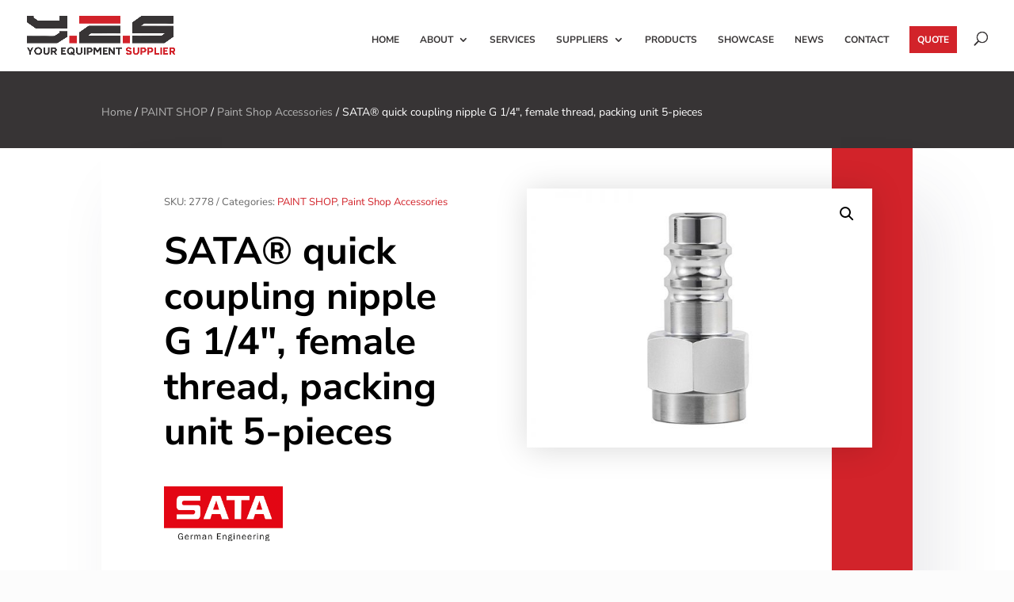

--- FILE ---
content_type: text/css
request_url: https://yesrsa.co.za/wp-content/themes/Divi/css/custom.css?ver=1.1
body_size: 717
content:
.toplevel_page_customer-feedback-form-customer-feedback-form .wf-admin-notice,
.toplevel_page_customer-feedback-form-customer-feedback-form .update-nag,
.toplevel_page_customer-feedback-form-customer-feedback-form .pum-alerts,
.toplevel_page_customer-feedback-form-customer-feedback-form .dtq-notice,
.toplevel_page_customer-feedback-form-customer-feedback-form .wf-admin-notice, 
.toplevel_page_customer-feedback-form-customer-feedback-form .wps-rating { display: none !important; }


article.post-246230 h1.entry-title.main_title{color: #373435;
    font-size: 24px;
    font-weight: 700;
    text-transform: uppercase;
    letter-spacing: 0.5px;
    line-height: 1.2em;}

.post-246230 form#feedbackform input[type="submit"] {
    background-color: #d2232a !Important;
    border-color: #d2232a !Important;
}


.page-id-246230 div#left-area {
    display: flex;
    justify-content: center;
    margin-bottom: 70px;
}

.page-id-246230 .et-l.et-l--post {
    width: 60%;
    margin: auto;
    margin-top: 70px;
    margin-bottom: 80px;
}

.page-id-246230 div#page-container {
    background: #fff;
}
.page-id-246230  .et_builder_inner_content > h1 {
    text-transform: uppercase;
    font-size: 30px;
    margin-bottom: 20px;
    letter-spacing: 0.5px;
    font-weight: 600;
}

.page-id-246230  .et_builder_inner_content > p{
    margin-bottom: 40px !important;
    padding-top: 20px;
    color: #15bd15;
    font-size: 15px;
    font-weight: 400;
}

.page-id-246230  form#feedbackform {
    background-color: #FFFFFF;
    border-radius: 15px 15px 15px 15px;
    overflow: hidden;
    padding-top: 40px;
    padding-right: 20px;
    padding-bottom: 40px;
    padding-left: 20px;
    box-shadow: 0px 10px 28px 0px rgb(122 122 122 / 12%);
}


@media (width < 600px) {
    .page-id-246230  #left-area article{
        width: 100%;
    }
    
    .page-id-246230 div#main-content > .container {
        margin: 0px 0 !important;
        width: 100%;
        padding: 34px 20px;
    }

    .page-id-246230 .et-l.et-l--post {
        width: 100%;
        padding: 0 15px;
    }
    .page-id-246230 form#feedbackform > div {
        width: 100%;
    }
    .page-id-246230  .et_builder_inner_content > h1 {
        font-size: 25px;
    }
}

--- FILE ---
content_type: application/javascript
request_url: https://yesrsa.co.za/wp-content/themes/Divi/js/custom-td.js?ver=6.8.2
body_size: 992
content:
jQuery(document).ready(function($) { 
    
    $('#brand-dropdown').on('change', function() {
        // Get the selected option's value
        var selectedValue = $(this).val();
        // Check if a valid URL is selected
        if (selectedValue !== '') {
            // Redirect the user to the selected URL
            window.location.href = '/brand/'+selectedValue;
        }
    });
    $('body.tax-product_brand .product-categories li').each(function() {
        // Check if the current list item has a child list
        var selected = $(this).find('a');
            var current_cat =selected.data('cat');
            var urlParams = new URLSearchParams(window.location.search);
            var category_filter = urlParams.get('category_filter');
            if(current_cat==category_filter){
                $(this).addClass('current-cat');
                $(this).parent('cat-parent').addClass('current-cat wcsca-top-lvl');
                // $(this).closest('children').css('display','block');
            }
        if ($(this).find('.children').length > 0) {
            $(this).find('.children').addClass('wcsca-expand').css('display','none');
            // Append a toggle button to the parent item
            var toggleButton = $('<div class="wcsca-icon"><i class="fas fa-chevron-down"></i></div>');
            // var toggleButton = $('<span class="toggle-button"><i class="fa fa-plus" aria-hidden="true"></i></span>');
            $(this).prepend(toggleButton);

        }
    });

    $('body.tax-product_brand .children li.current-cat').each(function() {
        $(this).closest('.cat-parent').addClass('current-cat wcsca-top-lvl');
        $(this).closest('.cat-parent').find('i').toggleClass("fas fa-chevron-down fas fa-chevron-up");
        $(this).closest('.cat-parent').find('.children').css('display','block');
    });
    $('body.tax-product_brand .product-categories li.current-cat').each(function() {
        $(this).closest('.cat-parent').addClass('current-cat');
        $(this).closest('.cat-parent').find('i').toggleClass("fas fa-chevron-down fas fa-chevron-up");
    });
    // Add a click event handler to all toggle buttons
    $('.wcsca-icon').click(function() {
        // Find the closest parent <li> element
        $(this).closest('div').find('i').toggleClass("fas fa-chevron-down fas fa-chevron-up");
        // var parentLi = $(this).closest('li');
        //  parentLi.toggleClass('');
         $(this).closest('li').find('.children').toggle();
    });

    var urlParams = new URLSearchParams(window.location.search);
    var category_filter = urlParams.get('category_filter');
    if(category_filter=='' || category_filter == null){
        var firstListWithChildren = $('body.tax-product_brand .product-categories li:has(ul):first');
        // Add a class or perform other actions on the selected element
        // firstListWithChildren.addClass('current-cat');
        firstListWithChildren.closest('.cat-parent').find('i').toggleClass("fas fa-chevron-down fas fa-chevron-up");
        firstListWithChildren.closest('li').find('.children').css('display','block');
    }
    $('body.tax-product_brand .dropdown_product_cat').val(category_filter);
    var optionsToRemove = ['featured', 'new-products'];

    // Remove the options from the dropdown
    $.each(optionsToRemove, function(index, value) {
        $('body.tax-product_brand .dropdown_product_cat option[value="' + value + '"]').remove();
    });
});